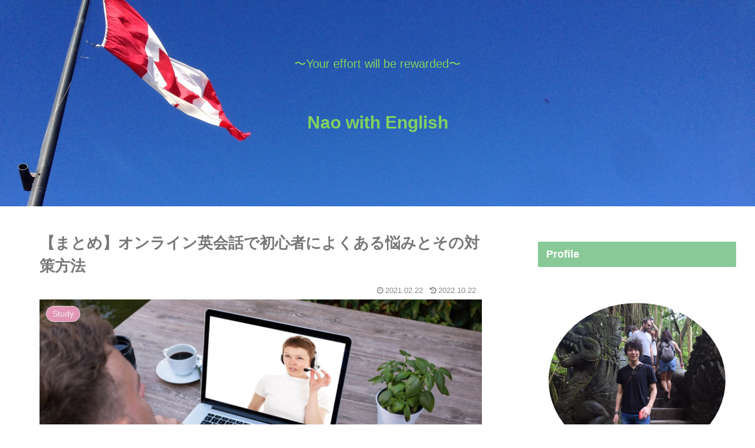

--- FILE ---
content_type: text/html; charset=utf-8
request_url: https://www.google.com/recaptcha/api2/aframe
body_size: -85
content:
<!DOCTYPE HTML><html><head><meta http-equiv="content-type" content="text/html; charset=UTF-8"></head><body><script nonce="1G30cYzNadQ6EogxTVJZFQ">/** Anti-fraud and anti-abuse applications only. See google.com/recaptcha */ try{var clients={'sodar':'https://pagead2.googlesyndication.com/pagead/sodar?'};window.addEventListener("message",function(a){try{if(a.source===window.parent){var b=JSON.parse(a.data);var c=clients[b['id']];if(c){var d=document.createElement('img');d.src=c+b['params']+'&rc='+(localStorage.getItem("rc::a")?sessionStorage.getItem("rc::b"):"");window.document.body.appendChild(d);sessionStorage.setItem("rc::e",parseInt(sessionStorage.getItem("rc::e")||0)+1);localStorage.setItem("rc::h",'1766175148280');}}}catch(b){}});window.parent.postMessage("_grecaptcha_ready", "*");}catch(b){}</script></body></html>

--- FILE ---
content_type: text/css
request_url: https://nao.support/wp-content/themes/cocoon-child-master/style.css?ver=6.3.7&fver=20201118122129
body_size: 720
content:
@charset "UTF-8";

/*!
Theme Name: Cocoon Child
Description: Cocoon専用の子テーマ
Theme URI: https://wp-cocoon.com/
Author: わいひら
Author URI: https://nelog.jp/
Template:   cocoon-master
Version:    1.1.2
*/

/************************************
** 子テーマ用のスタイルを書く
************************************/

/* 見出しカスタマイズ */
/* H2 */
.article h2{
background:none;
padding: 0;
background: 0;
border-top:none;
border-bottom:none;
border-left:none;
border-right:none;
padding: 0.9em 1.0em;/*文字の上下 左右の余白*/
color: #494949;/*文字色*/
background: #f4f4f4;/*背景色*/
border-left: solid 5px #7db4e6;/*左線*/
border-bottom: solid 3px #d7d7d7;/*下線*/
font-size:26px;
font-weight: bold
}
 
/* H3 */
.article h3{
border-top:none;
border-bottom:none;
border-left:none;
border-right:none;
padding: 0;
background: 0;
padding: 0.25em 0.5em;/*上下 左右の余白*/
color: #494949;/*文字色*/
background: transparent;/*背景透明に*/
border-left: solid 5px #7db4e6;/*左線*/
font-size:23px;
font-weight: bold
}
 
/* H4 */
.article h4{
border-top:none;
border-bottom:none;
border-left:none;
padding: 0;
	background: 0;
	color: #494949;/*文字色*/
border-bottom: solid 3px #cce4ff;
  position: relative;
font-size:20px;
	font-weight: bold
}
.article h4:after {
  position: absolute;
  content: " ";
  display: block;
  border-bottom: solid 3px #5472cd;
  bottom: -3px;
  width: 20%;
font-size:20px;
	font-weight: bold
}
 

/*必要ならばここにコードを書く*/
/************************************
** レスポンシブデザイン用のメディアクエリ
************************************/
/*1023px以下*/
@media screen and (max-width: 1023px){
  /*必要ならばここにコードを書く*/
}

/*834px以下*/
@media screen and (max-width: 834px){
  /*必要ならばここにコードを書く*/
}

/*480px以下*/
@media screen and (max-width: 480px){
  /*必要ならばここにコードを書く*/
}
